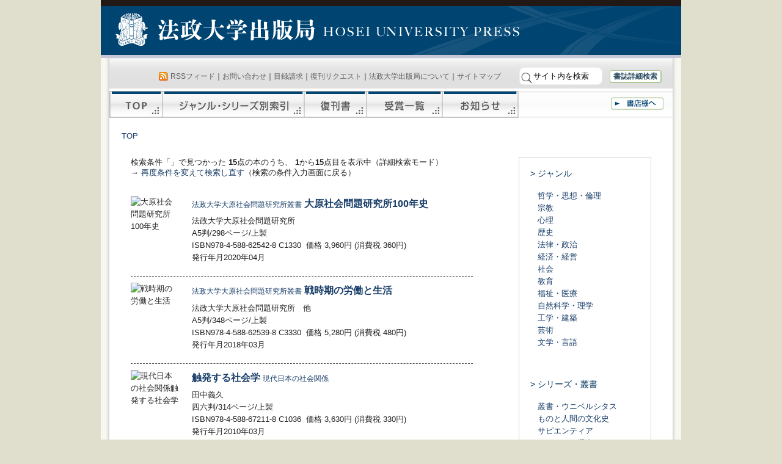

--- FILE ---
content_type: text/html
request_url: https://www.h-up.com/e/index.php?Genre2=2212&Series=&flg_searchmode=shousai&ORDERBY=DateShuppan&ORDERBY2=DateShotenhatsubai&SORTORDER=DESC&action_search_do=true
body_size: 34573
content:
<!DOCTYPE html PUBLIC "-//W3C//DTD XHTML 1.0 Transitional//EN" "http://www.w3.org/TR/xhtml1/DTD/xhtml1-transitional.dtd">
<html xmlns="http://www.w3.org/1999/xhtml" dir="ltr" lang="ja">
<head profile="http://gmpg.org/xfn/11">
<meta http-equiv="Content-Type" content="text/html; charset=UTF-8" />
<title>法政大学出版局</title>
<link rel="stylesheet" href="/wp/wp-content/themes/h-up/style.css" type="text/css" media="screen" />
<link rel="stylesheet" href="/wp/wp-content/themes/h-up/print.css" type="text/css" media="print" />
<link rel="alternate" type="application/rss+xml" title="法政大学出版局 &raquo; フィード" href="/feed" />
<link rel="alternate" type="application/rss+xml" title="法政大学出版局 &raquo; コメントフィード" href="/comments/feed" />
</head>
<body id="book-ichiran" >
	<div id="container">
	
	<div id="header">
	<a href="/">法政大学出版局</a>
	</div><!-- /header -->
	
	<div id="content-box">
 <div id="content">
 <div id="menu" class="clearfix">
 <div id="utility">
 <div><span class="feed"><a href="/feed">RSSフィード</a></span>｜<a href="/e/index.php?action_otoiawase=true">お問い合わせ</a>｜<a href="/e/index.php?action_otoiawase=true">目録請求</a>｜<a href="/e/index.php?action_fukkan=true">復刊リクエスト</a>｜<a href="/about">法政大学出版局について</a>｜<a href="/sitemap">サイトマップ</a>
<form method="get" action="/">
<input type="image" src="/wp/img/seach_button.png" class="submit" id="submit" value="検索">
 <input type="text" class="inputField" id="searchKeyword" name="s" size="10" onfocus="if (this.value == 'サイト内を検索') this.value = '';" onblur="if (this.value == '') this.value = 'サイト内を検索';" value="サイト内を検索" /> <!--<input type="checkbox" value="1" name="cat" id="check" />:書籍検索-->&#160;&#160;&#160;<a href="/syuppanbutsu/shousaikensaku" id="header_shousaikensaku">書誌詳細検索</a> </form>
 </div>
 </div><!-- /utility -->
 <div id="main-menu">
 <a id="sitetop" href="/">TOP</a><a id="series" href="/syuppanbutsu/series">ジャンル・シリーズ別索引</a><a id="fukkan" href="/syuppanbutsu/fukkan">復刊書</a><a id="jyusyou" href="/syuppanbutsu/jyusyou">受賞刊行物</a><a id="news" href="/news">お知らせ</a><a id="syoten" href="/syoten">書店様へ</a>
 </div><!-- /main-manu -->
 </div><!-- /menu -->
 <div id="bread"><a href="/">TOP</a></div><!-- /bread -->
<div id="content-inner">
<!-- <h3 class="searchtitle"></h3> -->
<div id="ichiran-first">
 
<p>
検索条件「<strong></strong>」で見つかった
<strong>15</strong>点の本のうち、<strong> 1</strong>から<strong>15</strong>点目を表示中（詳細検索モード）<br />
→ <a href="/syuppanbutsu/shousaikensaku">再度条件を変えて検索し直す</a>（検索の条件入力画面に戻る）<br />
</p>
<!--
<div id="pager"></div><br />
-->
 <div class="booklist">
<div class="post">
<img src="//www.hanmoto.com/bd/img/978-4-588-62542-8.jpg?width=70&image=/bd/img/588/978-4-588-62542-8.jpg" alt="大原社会問題研究所100年史" width="80" border="0" />
<h3><a href="/bd/isbn978-4-588-62542-8.html"><span class="maesubtitle">法政大学大原社会問題研究所叢書</span>&#160;大原社会問題研究所100年史</a></h3>
<div class="ichiran-info">
<span class="chosha">法政大学大原社会問題研究所</span>
<div class="shoshi">A5判/298ページ/上製<br />ISBN978-4-588-62542-8 C1330&#160;&#160;価格 3,960円 (消費税 360円)<br />発行年月2020年04月</div><!-- /shoshi -->
<!-- -->
</div><!-- /ichiran-info -->
</div><!-- /post -->
<br style="clear:left;" />
</div><!-- /booklist -->
<!--hr style="width:450px;color:#efefef;border-color:#efefef;margin:0;padding:0;" /-->
 
 <div class="booklist">
<div class="post">
<img src="//www.hanmoto.com/bd/img/978-4-588-62539-8.jpg?width=70&image=/bd/img/588/978-4-588-62539-8.jpg" alt="戦時期の労働と生活" width="80" border="0" />
<h3><a href="/bd/isbn978-4-588-62539-8.html"><span class="maesubtitle">法政大学大原社会問題研究所叢書</span>&#160;戦時期の労働と生活</a></h3>
<div class="ichiran-info">
<span class="chosha">法政大学大原社会問題研究所　他</span>
<div class="shoshi">A5判/348ページ/上製<br />ISBN978-4-588-62539-8 C3330&#160;&#160;価格 5,280円 (消費税 480円)<br />発行年月2018年03月</div><!-- /shoshi -->
<!-- -->
</div><!-- /ichiran-info -->
</div><!-- /post -->
<br style="clear:left;" />
</div><!-- /booklist -->
<!--hr style="width:450px;color:#efefef;border-color:#efefef;margin:0;padding:0;" /-->
 
 <div class="booklist">
<div class="post">
<img src="//www.hanmoto.com/bd/img/978-4-588-67211-8.jpg?width=70&image=/bd/img/588/978-4-588-67211-8.jpg" alt=" 現代日本の社会関係触発する社会学" width="80" border="0" />
<h3><a href="/bd/isbn978-4-588-67211-8.html">触発する社会学 <span class="subtitle">現代日本の社会関係</span> </a></h3>
<div class="ichiran-info">
<span class="chosha">田中義久</span>
<div class="shoshi">四六判/314ページ/上製<br />ISBN978-4-588-67211-8 C1036&#160;&#160;価格 3,630円 (消費税 330円)<br />発行年月2010年03月</div><!-- /shoshi -->
<!-- -->
</div><!-- /ichiran-info -->
</div><!-- /post -->
<br style="clear:left;" />
</div><!-- /booklist -->
<!--hr style="width:450px;color:#efefef;border-color:#efefef;margin:0;padding:0;" /-->
 
 <div class="booklist">
<div class="post">
<img src="//www.hanmoto.com/bd/img/978-4-588-61011-0.jpg?width=70&image=/bd/img/588/978-4-588-61011-0.jpg" alt=" 現代日本の社会関係養蚕と製糸　他・参考資料" width="80" border="0" />
<h3><a href="/bd/isbn978-4-588-61011-0.html"><span class="maesubtitle">横山源之助全集別巻2 </span>&#160;養蚕と製糸　他・参考資料</a></h3>
<div class="ichiran-info">
<span class="chosha">横山源之助　他</span>
<div class="shoshi">A5判/560ページ/上製箱入<br />ISBN978-4-588-61011-0 C0336&#160;&#160;価格 15,400円 (消費税 1,400円)<br />発行年月2007年04月</div><!-- /shoshi -->
<!-- -->
</div><!-- /ichiran-info -->
</div><!-- /post -->
<br style="clear:left;" />
</div><!-- /booklist -->
<!--hr style="width:450px;color:#efefef;border-color:#efefef;margin:0;padding:0;" /-->
 
 <div class="booklist">
<div class="post">
<img src="//www.hanmoto.com/bd/img/978-4-588-61009-7.jpg?width=70&image=/bd/img/588/978-4-588-61009-7.jpg" alt=" 現代日本の社会関係文学" width="80" border="0" />
<h3><a href="/bd/isbn978-4-588-61009-7.html"><span class="maesubtitle">横山源之助全集第9巻 </span>&#160;文学</a></h3>
<div class="ichiran-info">
<span class="chosha">横山源之助　他</span>
<div class="shoshi">A5判/548ページ/上製箱入<br />ISBN978-4-588-61009-7<font color="#666666">(4-588-61009-0)</font> C0336&#160;&#160;価格 15,400円 (消費税 1,400円)<br />発行年月2006年11月</div><!-- /shoshi -->
<!-- -->
</div><!-- /ichiran-info -->
</div><!-- /post -->
<br style="clear:left;" />
</div><!-- /booklist -->
<!--hr style="width:450px;color:#efefef;border-color:#efefef;margin:0;padding:0;" /-->
 
 <div class="booklist">
<div class="post">
<img src="//www.hanmoto.com/bd/img/978-4-588-61004-2.jpg?width=70&image=/bd/img/588/978-4-588-61004-2.jpg" alt=" 現代日本の社会関係社会・労働　四" width="80" border="0" />
<h3><a href="/bd/isbn978-4-588-61004-2.html"><span class="maesubtitle">横山源之助全集第4巻 </span>&#160;社会・労働　四</a></h3>
<div class="ichiran-info">
<span class="chosha">横山源之助　他</span>
<div class="shoshi">A5判/504ページ/上製箱入<br />ISBN978-4-588-61004-2<font color="#666666">(4-588-61004-X)</font> C0336&#160;&#160;価格 14,300円 (消費税 1,300円)<br />発行年月2006年06月</div><!-- /shoshi -->
<!-- -->
</div><!-- /ichiran-info -->
</div><!-- /post -->
<br style="clear:left;" />
</div><!-- /booklist -->
<!--hr style="width:450px;color:#efefef;border-color:#efefef;margin:0;padding:0;" /-->
 
 <div class="booklist">
<div class="post">
<img src="//www.hanmoto.com/bd/img/978-4-588-61003-5.jpg?width=70&image=/bd/img/588/978-4-588-61003-5.jpg" alt=" 現代日本の社会関係社会・労働　三" width="80" border="0" />
<h3><a href="/bd/isbn978-4-588-61003-5.html"><span class="maesubtitle">横山源之助全集第3巻 </span>&#160;社会・労働　三</a></h3>
<div class="ichiran-info">
<span class="chosha">横山源之助　他</span>
<div class="shoshi">A5判/530ページ/上製箱入<br />ISBN978-4-588-61003-5<font color="#666666">(4-588-61003-1)</font> C0336&#160;&#160;価格 14,300円 (消費税 1,300円)<br />発行年月2006年02月</div><!-- /shoshi -->
<!-- -->
</div><!-- /ichiran-info -->
</div><!-- /post -->
<br style="clear:left;" />
</div><!-- /booklist -->
<!--hr style="width:450px;color:#efefef;border-color:#efefef;margin:0;padding:0;" /-->
 
 <div class="booklist">
<div class="post">
<img src="//www.hanmoto.com/bd/img/978-4-588-61008-0.jpg?width=70&image=/bd/img/588/978-4-588-61008-0.jpg" alt=" 現代日本の社会関係殖民　二" width="80" border="0" />
<h3><a href="/bd/isbn978-4-588-61008-0.html"><span class="maesubtitle">横山源之助全集第8巻 </span>&#160;殖民　二</a></h3>
<div class="ichiran-info">
<span class="chosha">横山源之助　他</span>
<div class="shoshi">A5判/602ページ/上製箱入<br />ISBN978-4-588-61008-0<font color="#666666">(4-588-61008-2)</font> C0336&#160;&#160;価格 15,400円 (消費税 1,400円)<br />発行年月2005年10月</div><!-- /shoshi -->
<!-- -->
</div><!-- /ichiran-info -->
</div><!-- /post -->
<br style="clear:left;" />
</div><!-- /booklist -->
<!--hr style="width:450px;color:#efefef;border-color:#efefef;margin:0;padding:0;" /-->
 
 <div class="booklist">
<div class="post">
<img src="//www.hanmoto.com/bd/img/978-4-588-61006-6.jpg?width=70&image=/bd/img/588/978-4-588-61006-6.jpg" alt=" 現代日本の社会関係富豪史　二" width="80" border="0" />
<h3><a href="/bd/isbn978-4-588-61006-6.html"><span class="maesubtitle">横山源之助全集第6巻 </span>&#160;富豪史　二</a></h3>
<div class="ichiran-info">
<span class="chosha">横山源之助　他</span>
<div class="shoshi">A5判/480ページ/上製箱入<br />ISBN978-4-588-61006-6<font color="#666666">(4-588-61006-6)</font> C0336&#160;&#160;価格 13,200円 (消費税 1,200円)<br />発行年月2005年06月</div><!-- /shoshi -->
<!-- -->
</div><!-- /ichiran-info -->
</div><!-- /post -->
<br style="clear:left;" />
</div><!-- /booklist -->
<!--hr style="width:450px;color:#efefef;border-color:#efefef;margin:0;padding:0;" /-->
 
 <div class="booklist">
<div class="post">
<img src="//www.hanmoto.com/bd/img/978-4-588-61007-3.jpg?width=70&image=/bd/img/588/978-4-588-61007-3.jpg" alt=" 現代日本の社会関係殖民　一" width="80" border="0" />
<h3><a href="/bd/isbn978-4-588-61007-3.html"><span class="maesubtitle">横山源之助全集第7巻 </span>&#160;殖民　一</a></h3>
<div class="ichiran-info">
<span class="chosha">横山源之助　他</span>
<div class="shoshi">A5判/534ページ/上製箱入<br />ISBN978-4-588-61007-3<font color="#666666">(4-588-61007-4)</font> C0336&#160;&#160;価格 14,300円 (消費税 1,300円)<br />発行年月2005年02月</div><!-- /shoshi -->
<!-- -->
</div><!-- /ichiran-info -->
</div><!-- /post -->
<br style="clear:left;" />
</div><!-- /booklist -->
<!--hr style="width:450px;color:#efefef;border-color:#efefef;margin:0;padding:0;" /-->
 
 <div class="booklist">
<div class="post">
<img src="//www.hanmoto.com/bd/img/978-4-588-61005-9.jpg?width=70&image=/bd/img/588/978-4-588-61005-9.jpg" alt=" 現代日本の社会関係富豪史　一" width="80" border="0" />
<h3><a href="/bd/isbn978-4-588-61005-9.html"><span class="maesubtitle">横山源之助全集第5巻 </span>&#160;富豪史　一</a></h3>
<div class="ichiran-info">
<span class="chosha">横山源之助　他</span>
<div class="shoshi">A5判/472ページ/上製箱入<br />ISBN978-4-588-61005-9<font color="#666666">(4-588-61005-8)</font> C0336&#160;&#160;価格 13,200円 (消費税 1,200円)<br />発行年月2004年09月</div><!-- /shoshi -->
<!-- -->
</div><!-- /ichiran-info -->
</div><!-- /post -->
<br style="clear:left;" />
</div><!-- /booklist -->
<!--hr style="width:450px;color:#efefef;border-color:#efefef;margin:0;padding:0;" /-->
 
 <div class="booklist">
<div class="post">
<img src="//www.hanmoto.com/bd/img/978-4-588-61002-8.jpg?width=70&image=/bd/img/588/978-4-588-61002-8.jpg" alt=" 現代日本の社会関係社会・労働　二" width="80" border="0" />
<h3><a href="/bd/isbn978-4-588-61002-8.html"><span class="maesubtitle">横山源之助全集第2巻 </span>&#160;社会・労働　二</a></h3>
<div class="ichiran-info">
<span class="chosha">横山源之助　他</span>
<div class="shoshi">A5判/518ページ/上製箱入<br />ISBN978-4-588-61002-8<font color="#666666">(4-588-61002-3)</font> C0336&#160;&#160;価格 13,200円 (消費税 1,200円)<br />発行年月2001年12月</div><!-- /shoshi -->
<!-- -->
</div><!-- /ichiran-info -->
</div><!-- /post -->
<br style="clear:left;" />
</div><!-- /booklist -->
<!--hr style="width:450px;color:#efefef;border-color:#efefef;margin:0;padding:0;" /-->
 
 <div class="booklist">
<div class="post">
<img src="//www.hanmoto.com/bd/img/978-4-588-61001-1.jpg?width=70&image=/bd/img/588/978-4-588-61001-1.jpg" alt=" 現代日本の社会関係社会・労働　一" width="80" border="0" />
<h3><a href="/bd/isbn978-4-588-61001-1.html"><span class="maesubtitle">横山源之助全集第1巻 </span>&#160;社会・労働　一</a></h3>
<div class="ichiran-info">
<span class="chosha">横山源之助　他</span>
<div class="shoshi">A5判/522ページ/上製箱入<br />ISBN978-4-588-61001-1<font color="#666666">(4-588-61001-5)</font> C0336&#160;&#160;価格 13,200円 (消費税 1,200円)<br />発行年月2001年03月</div><!-- /shoshi -->
<!-- -->
</div><!-- /ichiran-info -->
</div><!-- /post -->
<br style="clear:left;" />
</div><!-- /booklist -->
<!--hr style="width:450px;color:#efefef;border-color:#efefef;margin:0;padding:0;" /-->
 
 <div class="booklist">
<div class="post">
<img src="//www.hanmoto.com/bd/img/978-4-588-61010-3.jpg?width=70&image=/bd/img/588/978-4-588-61010-3.jpg" alt=" 現代日本の社会関係日本之下層社会　他" width="80" border="0" />
<h3><a href="/bd/isbn978-4-588-61010-3.html"><span class="maesubtitle">横山源之助全集別巻1 </span>&#160;日本之下層社会　他</a></h3>
<div class="ichiran-info">
<span class="chosha">横山源之助　他</span>
<div class="shoshi">A5判/422ページ/上製箱入<br />ISBN978-4-588-61010-3<font color="#666666">(4-588-61010-4)</font> C0336&#160;&#160;価格 10,340円 (消費税 940円)<br />発行年月2000年10月</div><!-- /shoshi -->
<!-- -->
</div><!-- /ichiran-info -->
</div><!-- /post -->
<br style="clear:left;" />
</div><!-- /booklist -->
<!--hr style="width:450px;color:#efefef;border-color:#efefef;margin:0;padding:0;" /-->
 
 <div class="booklist">
<div class="post">
<img src="/wp/img/noimage.jpg" alt=" 日ソ社会学論集都市と農村の社会学" width="80" border="0" />
<h3><a href="/bd/isbn978-4-588-60007-4.html"><span class="maesubtitle">叢書・現代の社会科学</span>&#160;都市と農村の社会学 <span class="subtitle">日ソ社会学論集</span> </a></h3>
<div class="ichiran-info">
<span class="chosha">樺俊雄</span>
<div class="shoshi">四六判/260ページ/上製<br />ISBN978-4-588-60007-4<font color="#666666">(4-588-60007-9)</font> C3336&#160;&#160;価格 1,980円 (消費税 180円)<br />発行年月1978年07月</div><!-- /shoshi -->
<!-- -->
</div><!-- /ichiran-info -->
</div><!-- /post -->
<br style="clear:left;" />
</div><!-- /booklist -->
<!--hr style="width:450px;color:#efefef;border-color:#efefef;margin:0;padding:0;" /-->
 
<div id="pager"></div><br />
</div><!-- /ichiran-first -->
 <div id="ichiran-second">
<h4>&gt; ジャンル</h4>
<ul>
	<li><a href="/e/?Genre=3100&flg_searchmode=shousai&ORDERBY=DateShuppan&ORDERBY2=DateShotenhatsubai&SORTORDER=DESC&action_search_do=true">哲学・思想・倫理</a></li>
	<li><a href="/e/?Genre=3300%2C3400&flg_searchmode=shousai&ORDERBY=DateShuppan&ORDERBY2=DateShotenhatsubai&SORTORDER=DESC&action_search_do=true">宗教</a></li>
	<li><a href="/e/?Genre=3500&flg_searchmode=shousai&ORDERBY=DateShuppan&ORDERBY2=DateShotenhatsubai&SORTORDER=DESC&action_search_do=true">心理</a></li>
	<li><a href="/e/?Genre=3200&flg_searchmode=shousai&ORDERBY=DateShuppan&ORDERBY2=DateShotenhatsubai&SORTORDER=DESC&action_search_do=true">歴史</a></li>
	<li><a href="/e/?Genre=2100&flg_searchmode=shousai&ORDERBY=DateShuppan&ORDERBY2=DateShotenhatsubai&SORTORDER=DESC&action_search_do=true">法律・政治</a></li>
	<li><a href="/e/?Genre=2300%2C2400&flg_searchmode=shousai&ORDERBY=DateShuppan&ORDERBY2=DateShotenhatsubai&SORTORDER=DESC&action_search_do=true">経済・経営</a></li>
	<li><a href="/e/?Genre=2200%2C2500&flg_searchmode=shousai&ORDERBY=DateShuppan&ORDERBY2=DateShotenhatsubai&SORTORDER=DESC&action_search_do=true">社会</a></li>
	<li><a href="/e/?Genre=3600&flg_searchmode=shousai&ORDERBY=DateShuppan&ORDERBY2=DateShotenhatsubai&SORTORDER=DESC&action_search_do=true">教育</a></li>
	<li><a href="/e/?Genre=%2C%2C%2C3800&flg_searchmode=shousai&ORDERBY=DateShuppan&ORDERBY2=DateShotenhatsubai&SORTORDER=DESC&action_search_do=true">福祉・医療</a></li>
	<li><a href="/e/?Genre=1100%2C1200%2C1300&flg_searchmode=shousai&ORDERBY=DateShuppan&ORDERBY2=DateShotenhatsubai&SORTORDER=DESC&action_search_do=true">自然科学・理学</a></li>
	<li><a href="/e/?Genre=800%2C1400%2C1500&flg_searchmode=shousai&ORDERBY=DateShuppan&ORDERBY2=DateShotenhatsubai&SORTORDER=DESC&action_search_do=true">工学・建築</a></li>
	<li><a href="/e/?Genre=4100%2C4200%2C4300&flg_searchmode=shousai&ORDERBY=DateShuppan&ORDERBY2=DateShotenhatsubai&SORTORDER=DESC&action_search_do=true">芸術</a></li>
	<li><a href="/e/?Genre=5100%2C5200%2C5300%2C7200%2C8200&flg_searchmode=shousai&ORDERBY=DateShuppan&ORDERBY2=DateShotenhatsubai&SORTORDER=DESC&action_search_do=true">文学・言語</a></li>
</ul>
<!--
<ul>
 <li><a href="/e/index.php?Genre=3100&Genre2=&Series=&SearchShomei=&SearchHenchoshamei=&SearchISBN=&SearchZenbun=&SearchFromYear=&SearchFromMonth=01&SearchToYear=&SearchToMonth=01&flg_searchmode=shousai&ORDERBY=DateShuppan&ORDERBY2=DateShotenhatsubai&SORTORDER=DESC&action_search_do=%E6%A4%9C%E7%B4%A2">哲学・思想・倫理</a></li>
	<li><a href="/e/index.php?Genre=3300&Genre2=&Series=&SearchShomei=&SearchHenchoshamei=&SearchISBN=&SearchZenbun=&SearchFromYear=&SearchFromMonth=01&SearchToYear=&SearchToMonth=01&flg_searchmode=shousai&ORDERBY=DateShuppan&ORDERBY2=DateShotenhatsubai&SORTORDER=DESC&action_search_do=%E6%A4%9C%E7%B4%A2">宗教</a></li>
	<li><a href="/e/index.php?Genre=3500&Genre2=&Series=&SearchShomei=&SearchHenchoshamei=&SearchISBN=&SearchZenbun=&SearchFromYear=&SearchFromMonth=01&SearchToYear=&SearchToMonth=01&flg_searchmode=shousai&ORDERBY=DateShuppan&ORDERBY2=DateShotenhatsubai&SORTORDER=DESC&action_search_do=%E6%A4%9C%E7%B4%A2">心理</a></li>
	<li><a href="/e/index.php?Genre=3200&Genre2=&Series=&SearchShomei=&SearchHenchoshamei=&SearchISBN=&SearchZenbun=&SearchFromYear=&SearchFromMonth=01&SearchToYear=&SearchToMonth=01&flg_searchmode=shousai&ORDERBY=DateShuppan&ORDERBY2=DateShotenhatsubai&SORTORDER=DESC&action_search_do=%E6%A4%9C%E7%B4%A2">歴史</a></li>
	<li><a href="/e/index.php?Genre=2100&Genre2=&Series=&SearchShomei=&SearchHenchoshamei=&SearchISBN=&SearchZenbun=&SearchFromYear=&SearchFromMonth=01&SearchToYear=&SearchToMonth=01&flg_searchmode=shousai&ORDERBY=DateShuppan&ORDERBY2=DateShotenhatsubai&SORTORDER=DESC&action_search_do=%E6%A4%9C%E7%B4%A2">法律・政治</a></li>
	<li><a href="/e/index.php?Genre=2300%2C2400&Genre2=&Series=&SearchShomei=&SearchHenchoshamei=&SearchISBN=&SearchZenbun=&SearchFromYear=&SearchFromMonth=01&SearchToYear=&SearchToMonth=01&flg_searchmode=shousai&ORDERBY=DateShuppan&ORDERBY2=DateShotenhatsubai&SORTORDER=DESC&action_search_do=%E6%A4%9C%E7%B4%A2">経済・経営</a></li>
	<li><a href="/e/index.php?Genre=2200%2C2500&Genre2=&Series=&SearchShomei=&SearchHenchoshamei=&SearchISBN=&SearchZenbun=&SearchFromYear=&SearchFromMonth=01&SearchToYear=&SearchToMonth=01&flg_searchmode=shousai&ORDERBY=DateShuppan&ORDERBY2=DateShotenhatsubai&SORTORDER=DESC&action_search_do=%E6%A4%9C%E7%B4%A2">社会</a></li>
	<li><a href="/e/index.php?Genre=3600&Genre2=&Series=&SearchShomei=&SearchHenchoshamei=&SearchISBN=&SearchZenbun=&SearchFromYear=&SearchFromMonth=01&SearchToYear=&SearchToMonth=01&flg_searchmode=shousai&ORDERBY=DateShuppan&ORDERBY2=DateShotenhatsubai&SORTORDER=DESC&action_search_do=%E6%A4%9C%E7%B4%A2">教育</a></li>
	<li><a href="/e/index.php?Genre=3800&Genre2=&Series=&SearchShomei=&SearchHenchoshamei=&SearchISBN=&SearchZenbun=&SearchFromYear=&SearchFromMonth=01&SearchToYear=&SearchToMonth=01&flg_searchmode=shousai&ORDERBY=DateShuppan&ORDERBY2=DateShotenhatsubai&SORTORDER=DESC&action_search_do=%E6%A4%9C%E7%B4%A2">福祉</a></li>
	<li><a href="/e/index.php?Genre=4100%2C4200%2C4300&Genre2=&Series=&SearchShomei=&SearchHenchoshamei=&SearchISBN=&SearchZenbun=&SearchFromYear=&SearchFromMonth=01&SearchToYear=&SearchToMonth=01&flg_searchmode=shousai&ORDERBY=DateShuppan&ORDERBY2=DateShotenhatsubai&SORTORDER=DESC&action_search_do=%E6%A4%9C%E7%B4%A2">芸術</a></li>
	<li><a href="/e/index.php?Genre=1100%2C1200%2C1300&Genre2=&Series=&SearchShomei=&SearchHenchoshamei=&SearchISBN=&SearchZenbun=&SearchFromYear=&SearchFromMonth=01&SearchToYear=&SearchToMonth=01&flg_searchmode=shousai&ORDERBY=DateShuppan&ORDERBY2=DateShotenhatsubai&SORTORDER=DESC&action_search_do=%E6%A4%9C%E7%B4%A2">自然科学・理学</a></li>
	<li><a href="/e/index.php?Genre=1400%2C1500&Genre2=&Series=&SearchShomei=&SearchHenchoshamei=&SearchISBN=&SearchZenbun=&SearchFromYear=&SearchFromMonth=01&SearchToYear=&SearchToMonth=01&flg_searchmode=shousai&ORDERBY=DateShuppan&ORDERBY2=DateShotenhatsubai&SORTORDER=DESC&action_search_do=%E6%A4%9C%E7%B4%A2">工学・建築</a></li>
	<li><a href="/e/index.php?Genre=5100%2C5300&Genre2=&Series=&SearchShomei=&SearchHenchoshamei=&SearchISBN=&SearchZenbun=&SearchFromYear=&SearchFromMonth=01&SearchToYear=&SearchToMonth=01&flg_searchmode=shousai&ORDERBY=DateShuppan&ORDERBY2=DateShotenhatsubai&SORTORDER=DESC&action_search_do=%E6%A4%9C%E7%B4%A2">文学</a></li>
</ul>
-->
<h4>&gt; シリーズ・叢書</h4>
<ul>
 <li><a href="/e/index.php?Genre=&Series=S01&SearchShomei=&SearchHenchoshamei=&SearchISBN=&SearchZenbun=&SearchFromYear=&SearchFromMonth=01&SearchToYear=&SearchToMonth=01&flg_searchmode=shousai&ORDERBY=DateShuppan&ORDERBY2=DateShotenhatsubai&SORTORDER=DESC&action_search_do=検索">叢書・ウニベルシタス</a></li>
 <li><a href="/e/index.php?Genre=&Series=S13&SearchShomei=&SearchHenchoshamei=&SearchISBN=&SearchZenbun=&SearchFromYear=&SearchFromMonth=01&SearchToYear=&SearchToMonth=01&flg_searchmode=shousai&ORDERBY=DateShuppan&ORDERBY2=DateShotenhatsubai&SORTORDER=DESC&action_search_do=検索">ものと人間の文化史</a></li>
 <li><a href="/e/index.php?Genre=&Series=S24&SearchShomei=&SearchHenchoshamei=&SearchISBN=&SearchZenbun=&SearchFromYear=&SearchFromMonth=01&SearchToYear=&SearchToMonth=01&flg_searchmode=shousai&ORDERBY=DateShuppan&ORDERBY2=DateShotenhatsubai&SORTORDER=DESC&action_search_do=検索">サピエンティア</a></li>
 <li><a href="/e/index.php?Genre=&Series=S02&SearchShomei=&SearchHenchoshamei=&SearchISBN=&SearchZenbun=&SearchFromYear=&SearchFromMonth=01&SearchToYear=&SearchToMonth=01&flg_searchmode=shousai&ORDERBY=DateShuppan&ORDERBY2=DateShotenhatsubai&SORTORDER=DESC&action_search_do=%E6%A4%9C%E7%B4%A2">りぶらりあ選書</a></li>
 <li><a href="/e/index.php?Genre=&Series=S21&SearchShomei=&SearchHenchoshamei=&SearchISBN=&SearchZenbun=&SearchFromYear=&SearchFromMonth=01&SearchToYear=&SearchToMonth=01&flg_searchmode=shousai&ORDERBY=DateShuppan&ORDERBY2=DateShotenhatsubai&SORTORDER=DESC&action_search_do=検索">叢書・現代の社会科学</a></li>
 <li><a href="/e/index.php?Genre=&Series=S22&SearchShomei=&SearchHenchoshamei=&SearchISBN=&SearchZenbun=&SearchFromYear=&SearchFromMonth=01&SearchToYear=&SearchToMonth=01&flg_searchmode=shousai&ORDERBY=DateShuppan&ORDERBY2=DateShotenhatsubai&SORTORDER=DESC&action_search_do=検索">比較経済研究所研究シリーズ</a></li>
 <li><a href="/e/index.php?Genre=&Series=S23&SearchShomei=&SearchHenchoshamei=&SearchISBN=&SearchZenbun=&SearchFromYear=&SearchFromMonth=01&SearchToYear=&SearchToMonth=01&flg_searchmode=shousai&ORDERBY=DateShuppan&ORDERBY2=DateShotenhatsubai&SORTORDER=DESC&action_search_do=検索">現代社会研究叢書</a></li>
 <li><a href="/e/index.php?Genre=&Series=S26&SearchShomei=&SearchHenchoshamei=&SearchISBN=&SearchZenbun=&SearchFromYear=&SearchFromMonth=01&SearchToYear=&SearchToMonth=01&flg_searchmode=shousai&ORDERBY=DateShuppan&ORDERBY2=DateShotenhatsubai&SORTORDER=DESC&action_search_do=検索">法政大学現代法研究所叢書</a></li>
 <li><a href="/e/index.php?Genre=&Series=S27&SearchShomei=&SearchHenchoshamei=&SearchISBN=&SearchZenbun=&SearchFromYear=&SearchFromMonth=01&SearchToYear=&SearchToMonth=01&flg_searchmode=shousai&ORDERBY=DateShuppan&ORDERBY2=DateShotenhatsubai&SORTORDER=DESC&action_search_do=検索">キャリアデザイン選書</a></li>
 <li><a href="/e/index.php?Genre=&Series=S28&SearchShomei=&SearchHenchoshamei=&SearchISBN=&SearchZenbun=&SearchFromYear=&SearchFromMonth=01&SearchToYear=&SearchToMonth=01&flg_searchmode=shousai&ORDERBY=DateShuppan&ORDERBY2=DateShotenhatsubai&SORTORDER=DESC&action_search_do=検索">水と〈まち〉の物語</a></li>
 <li><a href='/e/index.php?Series=S34&flg_searchmode=shousai&ORDERBY=DateShuppan&ORDERBY2=DateShotenhatsubai&SORTORDER=DESC&action_search_do=true'>EToS叢書</a></li>
 <li><a href='/e/index.php?Series=S35&flg_searchmode=shousai&ORDERBY=DateShuppan&ORDERBY2=DateShotenhatsubai&SORTORDER=DESC&action_search_do=true'>水都学</a></li>
 <li><a href="/e/index.php?Genre=&Series=S03&SearchShomei=&SearchHenchoshamei=&SearchISBN=&SearchZenbun=&SearchFromYear=&SearchFromMonth=01&SearchToYear=&SearchToMonth=01&flg_searchmode=shousai&ORDERBY=DateShuppan&ORDERBY2=DateShotenhatsubai&SORTORDER=DESC&action_search_do=検索">韓国の学術と文化</a></li>
 <li><a href="/e/index.php?Genre=&Series=S04&SearchShomei=&SearchHenchoshamei=&SearchISBN=&SearchZenbun=&SearchFromYear=&SearchFromMonth=01&SearchToYear=&SearchToMonth=01&flg_searchmode=shousai&ORDERBY=DateShuppan&ORDERBY2=DateShotenhatsubai&SORTORDER=DESC&action_search_do=検索">思想＊多島海シリーズ</a></li>
 <li><a href='/e/index.php?Series=S38&flg_searchmode=shousai&ORDERBY=DateShuppan&ORDERBY2=DateShotenhatsubai&SORTORDER=DESC&action_search_do=true'>シリーズ・キーワードで読む中国古典</a></li>
 <li><a href="/e/index.php?Genre=&Series=S05&SearchShomei=&SearchHenchoshamei=&SearchISBN=&SearchZenbun=&SearchFromYear=&SearchFromMonth=01&SearchToYear=&SearchToMonth=01&flg_searchmode=shousai&ORDERBY=DateShuppan&ORDERBY2=DateShotenhatsubai&SORTORDER=DESC&action_search_do=検索">田岡嶺雲全集</a></li>
 <li><a href="/e/index.php?Genre=&Series=S06&SearchShomei=&SearchHenchoshamei=&SearchISBN=&SearchZenbun=&SearchFromYear=&SearchFromMonth=01&SearchToYear=&SearchToMonth=01&flg_searchmode=shousai&ORDERBY=DateShuppan&ORDERBY2=DateShotenhatsubai&SORTORDER=DESC&action_search_do=検索">ウナムーノ著作集</a></li>
 <li><a href="/e/index.php?Genre=&Series=S07&SearchShomei=&SearchHenchoshamei=&SearchISBN=&SearchZenbun=&SearchFromYear=&SearchFromMonth=01&SearchToYear=&SearchToMonth=01&flg_searchmode=shousai&ORDERBY=DateShuppan&ORDERBY2=DateShotenhatsubai&SORTORDER=DESC&action_search_do=検索">ディドロ著作集</a></li>
 <li><a href="/e/index.php?Genre=&Series=S08&SearchShomei=&SearchHenchoshamei=&SearchISBN=&SearchZenbun=&SearchFromYear=&SearchFromMonth=01&SearchToYear=&SearchToMonth=01&flg_searchmode=shousai&ORDERBY=DateShuppan&ORDERBY2=DateShotenhatsubai&SORTORDER=DESC&action_search_do=検索">ピエール・ベール著作集</a></li>
 <li><a href='/e/index.php?Series=S36&flg_searchmode=shousai&ORDERBY=DateShuppan&ORDERBY2=DateShotenhatsubai&SORTORDER=DESC&action_search_do=true'>ピエール・ベール関連資料集</a></li>
 <li><a href="/e/index.php?Genre=&Series=S09&SearchShomei=&SearchHenchoshamei=&SearchISBN=&SearchZenbun=&SearchFromYear=&SearchFromMonth=01&SearchToYear=&SearchToMonth=01&flg_searchmode=shousai&ORDERBY=DateShuppan&ORDERBY2=DateShotenhatsubai&SORTORDER=DESC&action_search_do=検索">カール・クラウス著作集</a></li>
 <li><a href="/e/index.php?Genre=&Series=S10&SearchShomei=&SearchHenchoshamei=&SearchISBN=&SearchZenbun=&SearchFromYear=&SearchFromMonth=01&SearchToYear=&SearchToMonth=01&flg_searchmode=shousai&ORDERBY=DateShuppan&ORDERBY2=DateShotenhatsubai&SORTORDER=DESC&action_search_do=検索">ベルクソン講義録</a></li>
 <li><a href="/e/index.php?Genre=&Series=S11&SearchShomei=&SearchHenchoshamei=&SearchISBN=&SearchZenbun=&SearchFromYear=&SearchFromMonth=01&SearchToYear=&SearchToMonth=01&flg_searchmode=shousai&ORDERBY=DateShuppan&ORDERBY2=DateShotenhatsubai&SORTORDER=DESC&action_search_do=検索">ディルタイ全集</a></li>
 <li><a href='/e/index.php?Series=S37&flg_searchmode=shousai&ORDERBY=DateShuppan&ORDERBY2=DateShotenhatsubai&SORTORDER=DESC&action_search_do=true'>レヴィナス著作集</a></li>
 <li><a href='/e/index.php?Series=S33&flg_searchmode=shousai&ORDERBY=DateShuppan&ORDERBY2=DateShotenhatsubai&SORTORDER=DESC&action_search_do=true'>哲学者読本シリーズ</a></li>
 <li><a href="/e/index.php?Genre=&Series=S12&SearchShomei=&SearchHenchoshamei=&SearchISBN=&SearchZenbun=&SearchFromYear=&SearchFromMonth=01&SearchToYear=&SearchToMonth=01&flg_searchmode=shousai&ORDERBY=DateShuppan&ORDERBY2=DateShotenhatsubai&SORTORDER=DESC&action_search_do=検索">分析哲学入門</a></li>
 <li><a href="/e/index.php?Genre=&Series=S14&SearchShomei=&SearchHenchoshamei=&SearchISBN=&SearchZenbun=&SearchFromYear=&SearchFromMonth=01&SearchToYear=&SearchToMonth=01&flg_searchmode=shousai&ORDERBY=DateShuppan&ORDERBY2=DateShotenhatsubai&SORTORDER=DESC&action_search_do=%E6%A4%9C%E7%B4%A2">日本芸能史</a></li>
 <li><a href="/e/index.php?Genre=&Series=S15&SearchShomei=&SearchHenchoshamei=&SearchISBN=&SearchZenbun=&SearchFromYear=&SearchFromMonth=01&SearchToYear=&SearchToMonth=01&flg_searchmode=shousai&ORDERBY=DateShuppan&ORDERBY2=DateShotenhatsubai&SORTORDER=DESC&action_search_do=検索">イスラーム文化叢書</a></li>
 <li><a href="/e/index.php?Genre=&Series=S16&SearchShomei=&SearchHenchoshamei=&SearchISBN=&SearchZenbun=&SearchFromYear=&SearchFromMonth=01&SearchToYear=&SearchToMonth=01&flg_searchmode=shousai&ORDERBY=DateShuppan&ORDERBY2=DateShotenhatsubai&SORTORDER=DESC&action_search_do=検索">叢書・歴史学研究</a></li>
	<li><a href="/e/index.php?Genre=&Series=S17&SearchShomei=&SearchHenchoshamei=&SearchISBN=&SearchZenbun=&SearchFromYear=&SearchFromMonth=01&SearchToYear=&SearchToMonth=01&flg_searchmode=shousai&ORDERBY=DateShuppan&ORDERBY2=DateShotenhatsubai&SORTORDER=DESC&action_search_do=検索">森嘉兵衛著作集</a></li>
 <li><a href="/e/index.php?Genre=&Series=S18&SearchShomei=&SearchHenchoshamei=&SearchISBN=&SearchZenbun=&SearchFromYear=&SearchFromMonth=01&SearchToYear=&SearchToMonth=01&flg_searchmode=shousai&ORDERBY=DateShuppan&ORDERBY2=DateShotenhatsubai&SORTORDER=DESC&action_search_do=検索">内藤正敏＊民俗の発見</a></li>
 <li><a href="/e/index.php?Genre=&Series=S19&SearchShomei=&SearchHenchoshamei=&SearchISBN=&SearchZenbun=&SearchFromYear=&SearchFromMonth=01&SearchToYear=&SearchToMonth=01&flg_searchmode=shousai&ORDERBY=DateShuppan&ORDERBY2=DateShotenhatsubai&SORTORDER=DESC&action_search_do=検索">小田切秀雄著作集</a></li>
 <li><a href="/e/index.php?Genre=&Series=S20&SearchShomei=&SearchHenchoshamei=&SearchISBN=&SearchZenbun=&SearchFromYear=&SearchFromMonth=01&SearchToYear=&SearchToMonth=01&flg_searchmode=shousai&ORDERBY=DateShuppan&ORDERBY2=DateShotenhatsubai&SORTORDER=DESC&action_search_do=検索">松永伍一著作集</a></li>
 <li><a href="/e/index.php?Genre=&Series=S25&SearchShomei=&SearchHenchoshamei=&SearchISBN=&SearchZenbun=&SearchFromYear=&SearchFromMonth=01&SearchToYear=&SearchToMonth=01&flg_searchmode=shousai&ORDERBY=DateShuppan&ORDERBY2=DateShotenhatsubai&SORTORDER=DESC&action_search_do=検索">横山源之助全集</a></li>
 <li><a href='/wp/wp-content/uploads/2010/08/72c36fa3167e522b7f58da872469a1b4.pdf'>日本社会運動史料</a>（PDFファイル）</li>
 <li><a href='/wp/wp-content/uploads/2010/08/805ba95579bce7f91ca31aa371d6dae0.pdf'>戦後社会運動資料</a>（PDFファイル）</li>
 <li><a href='/e/index.php?Series=S31&flg_searchmode=shousai&ORDERBY=DateShuppan&ORDERBY2=DateShotenhatsubai&SORTORDER=DESC&action_search_do=true'>アメリカ演劇
</a></li>
<!-- <li><a href='/wp/wp-content/uploads/2015/05/america_engeki_150430.pdf'>アメリカ演劇</a>（PDFファイル）</li> -->
 <li><a href='/wp/wp-content/uploads/2010/08/9f64f561ab1fd3b4a4fe964b13ee4ee7.pdf'>日本哲学会編　雑誌　哲学</a>（PDFファイル)</li>
</ul>
 <h4>&gt; 全刊行物</h4>
 <ul>
 <li><a href="/books">品切・絶版を含む全刊行物一覧</a></li>
 </ul>
 </div>
 <br style="clear:both;" /> 
</div><!-- /content-inner -->
 </div><!-- /content -->
 </div><!-- /content-box -->
<div id="footer">
	<div id="footer">
 <div id="footer-menu">
｜<a href="/syuppanbutsu/order">本の購入について</a>｜<a href="/privacypolicy">プライバシーポリシー（個人情報保護方針）</a>｜<a href="/tokushouhou">特定商取引法に基づく表示</a>｜<a href="/tensaikyoka">転載許可申請について</a>
 </div><!-- /footer-menu -->
 <div id="footer-content">
<address>
〒102-0073　東京都千代田区九段北3-2-3　法政大学九段校舎内<br />
TEL 03-5214-5540　FAX 03-5214-5542</address>
このサイトへはどなたでも自由にリンクできます。<br />
掲載されている文章・写真・イラスト等の著作権は、それぞれの著作者にあります。
<br />
小局スタッフによるものの著作権は法政大学出版局にあります。 
 </div><!-- /footer-content -->
 <div id="footerlogo">
 <a href="/"><img src="/wp/img/fotter_logo2.png" /></a>
 </div><!-- /footerlogo -->
	</div><!-- /footer -->
	</div><!-- /container -->
 </body>
</html>